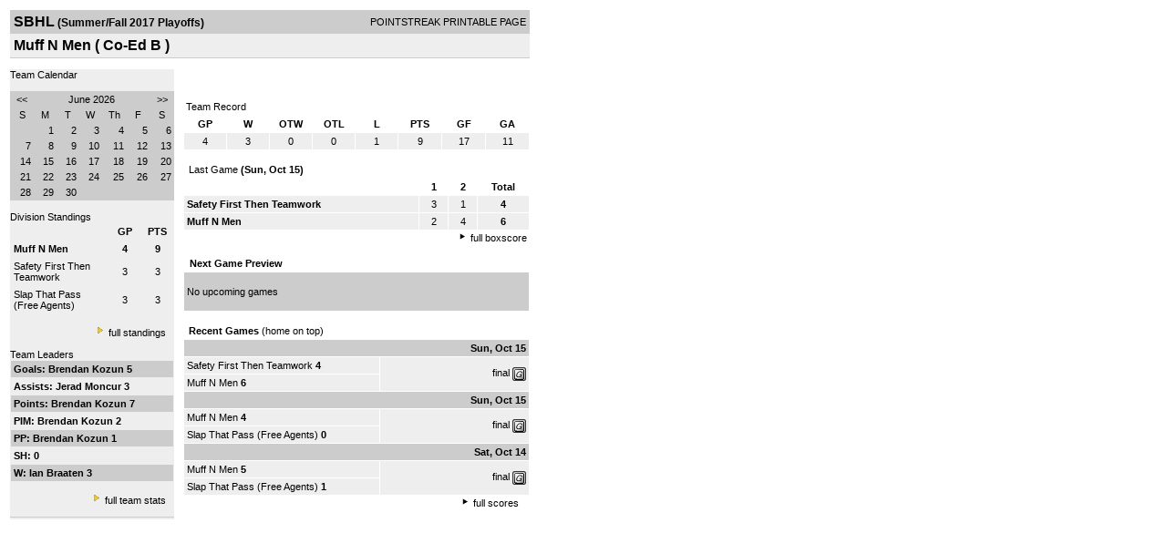

--- FILE ---
content_type: text/html; charset=UTF-8
request_url: https://d15k3om16n459i.cloudfront.net/players/print/players-team.html?teamid=666467&seasonid=17635&month=6
body_size: 2449
content:
<html>
<head>
<LINK REL="STYLESHEET" HREF="/common/playersprintstylesheet.css">
</head>
<body>
<table width=518><tr><td align="center"><table width="100%" border="0" cellspacing="0" cellpadding="4">
		<tr class="headerTeam">
		<td width="60%"><font class="conHeader">SBHL</font> <font class="season">(Summer/Fall 2017 Playoffs)</font></td>
		<td width="40%" align="right">POINTSTREAK PRINTABLE PAGE</td>
		</tr>
		<tr class="subHeader">
		<td width="60%" colspan="2"><font class="big">
		Muff N Men				(
		Co-Ed B		)
				</td>
	</tr>
	</table>
	<table width="100%" border="0" cellspacing="0" cellpadding="0">
	<tr><td class="intshim"><img src="/images/shim.gif" width="1" height="1"></td></tr>
	</table><br>
<table width="98%" border="0" cellspacing="0" cellpadding="0" class="background">
	<tr>
		<td width="30%" class="lightGrey" valign="top">

     <div class="divTeamPlayer">Team Calendar</div><br><div align="center"><table bgcolor="#cccccc" width="180" border="0" cellspacing="1" cellpadding="2">
<tr>
<td align="center" class="monthHeadArrow" valign="top"><a href="players-team.html?teamid=666467&seasonid=17635&month=5">&lt;&lt;</a></td>
<td align="center" class="monthHead" valign="top" class="calendarHeader" colspan="5">June 2026</td>
<td align="center" class="monthHeadArrow" valign="top"><a href="players-team.html?teamid=666467&seasonid=17635&month=7">&gt;&gt;</a></td>
</tr>
<tr>
<td align="center" valign="top" class="calendarHeader">S</td>
<td align="center" valign="top" class="calendarHeader">M</td>
<td align="center" valign="top" class="calendarHeader">T</td>
<td align="center" valign="top" class="calendarHeader">W</td>
<td align="center" valign="top" class="calendarHeader">Th</td>
<td align="center" valign="top" class="calendarHeader">F</td>
<td align="center" valign="top" class="calendarHeader">S</td>
</tr>
<tr>
<td class="calendar" align="right" valign="top">&nbsp;</td>
<td class="calendar" align="right" valign="top">1</td>
<td class="calendar" align="right" valign="top">2</td>
<td class="calendar" align="right" valign="top">3</td>
<td class="calendar" align="right" valign="top">4</td>
<td class="calendar" align="right" valign="top">5</td>
<td class="calendar" align="right" valign="top">6</td>
</tr>
<tr>
<td class="calendar" align="right" valign="top">7</td>
<td class="calendar" align="right" valign="top">8</td>
<td class="calendar" align="right" valign="top">9</td>
<td class="calendar" align="right" valign="top">10</td>
<td class="calendar" align="right" valign="top">11</td>
<td class="calendar" align="right" valign="top">12</td>
<td class="calendar" align="right" valign="top">13</td>
</tr>
<tr>
<td class="calendar" align="right" valign="top">14</td>
<td class="calendar" align="right" valign="top">15</td>
<td class="calendar" align="right" valign="top">16</td>
<td class="calendar" align="right" valign="top">17</td>
<td class="calendar" align="right" valign="top">18</td>
<td class="calendar" align="right" valign="top">19</td>
<td class="calendar" align="right" valign="top">20</td>
</tr>
<tr>
<td class="calendar" align="right" valign="top">21</td>
<td class="calendar" align="right" valign="top">22</td>
<td class="calendar" align="right" valign="top">23</td>
<td class="calendar" align="right" valign="top">24</td>
<td class="calendar" align="right" valign="top">25</td>
<td class="calendar" align="right" valign="top">26</td>
<td class="calendar" align="right" valign="top">27</td>
</tr>
<tr>
<td class="calendar" align="right" valign="top">28</td>
<td class="calendar" align="right" valign="top">29</td>
<td class="calendar" align="right" valign="top">30</td>
<td class="calendar" align="right" valign="top">&nbsp;</td>
<td class="calendar" align="right" valign="top">&nbsp;</td>
<td class="calendar" align="right" valign="top">&nbsp;</td>
<td class="calendar" align="right" valign="top">&nbsp;</td>
</tr>
</table>
</div>			<br>
			<div class="divTeamPlayer">Division Standings</div>
					<table width="100%" border="0" cellpadding="3" cellspacing="1">
 										<tr class="fields">
                        <td width="60%" align="left"></td>
                        <td width="20%">GP</td>
                        <td width="20%">PTS</td>
                      </tr>
                                            <tr align="center" class="lightGrey">
                        <td align="left"> <a href="players-team.html?teamid=666467&seasonid=17635">
                                                    <strong>
                          Muff N Men                          </strong></a>
                                                  </td>
                        <td>
                                                    <strong>
                          4                          </strong>
                                                  </td>
                        <td>
                                                    <strong>
                          9                          </strong>
                                                  </td>
                                              <tr align="center" class="lightGrey">
                        <td align="left"> <a href="players-team.html?teamid=666468&seasonid=17635">
                                                    Safety First Then Teamwork                                                  </td>
                        <td>
                                                    3                                                  </td>
                        <td>
                                                   3                                                  </td>
                                              <tr align="center" class="lightGrey">
                        <td align="left"> <a href="players-team.html?teamid=507014&seasonid=17635">
                                                    Slap That Pass (Free Agents)                                                  </td>
                        <td>
                                                    3                                                  </td>
                        <td>
                                                   3                                                  </td>
                                            </table>
                    <br>
                    <div align="right"><img src="/images/aboutus/arrowabouto.gif" width="12" height="12" border="0">
                      <a href="players-division-standings.html?divisionid=103271&seasonid=17635">full standings</a>&nbsp;&nbsp;&nbsp;
                      <br><br></div>

                     								<!--Team Leaders -->
							<div class="divTeamPlayer">Team Leaders</div>
								<table width="100%" border="0" cellspacing="1" cellpadding="3">
								<tr>
								<td class="mediumGrey"><strong>Goals:
																<a href="playerpage.html?playerid=8507714&seasonid=17635">
								Brendan Kozun								</a>
								 5								</td>
								</tr>
								<tr>
								<td class="lightGrey"><strong>Assists:
																<a href="playerpage.html?playerid=8556011&seasonid=17635">
								Jerad Moncur								</a>
								 3								</td>
								</tr>
								<tr>
								<td class="mediumGrey"><strong>Points:
																<a href="playerpage.html?playerid=8507714&seasonid=17635">
								Brendan Kozun								</a>
								 7								</td>
								</tr>
								<tr>
								<td class="lightGrey"><strong>PIM:
																<a href="playerpage.html?playerid=8507714&seasonid=17635">
								Brendan Kozun								</a>
								 2								</td>
								</tr>
								<tr>
								<td class="mediumGrey"><strong>PP:
																<a href="playerpage.html?playerid=8507714&seasonid=17635">
								Brendan Kozun								</a>
								 1								</td>
								</tr>
								<tr>
								<td class="lighGrey"><strong>SH:
								 0								</td>
								</tr>
								<tr>
								<td class="mediumGrey"><strong>W:
																<a href="playerpage.html?playerid=8555354&seasonid=17635">
								Ian Braaten								</a>
								 3								</td>
								</tr>
								</table>
								<br>

								<div align="right">
									<img src="/images/aboutus/arrowabouto.gif" width="12" height="12" border="0">
									<a href="players-team-roster.html?teamid=666467&seasonid=17635">full team stats</a>&nbsp;&nbsp;&nbsp;
								</div>


													<br>
									                  <table width="100%" border="0" cellspacing="0" cellpadding="0">
                      <tr>
                        <td class="intshim"><img src="/images/shim.gif" width="1" height="1"></td>
                      </tr>
            </table>

</td>
                  <td width="10"><img src="/images/shim.gif" width="10" height="1"></td>
                  <td width="69%" valign="top">
                 <div style='width:360px;text-align:center;padding:10px;'></div><br>

					<table width="100%" border="0" cellspacing="0" cellpadding="3">
					  <tr>
						<td class="cellTeamPlayer">Team Record</td>
					  </tr>
					</table>
					
					<table width="100%" border="0" cellpadding="3" cellspacing="1">
					  <tr class="fields">
						<td width="12%">GP</td>
						<td width="12%">W</td>
						<td width="12%">OTW</td><td width="12%">OTL</td><td width="12%">L</td>						<td width="12%">PTS</td>
						<td width="12%">GF</td>
						<td width="12%">GA</td>
					  </tr>
					  <tr align="center" class="highlightPlay">
						<td>
						  4						</td>
						<td>
						  3						</td>
						<td>0</td><td>0</td><td>1</td>						<td>
						  						  9						</td>
						<td>
						  17						</td>
						<td>
						  11						</td>
					  </tr>
					</table>
		<br>					<!-- Start game summary -->
                    <table width="100%" border="0" cellspacing="0" cellpadding="3">
					  <tr>
           <td class="cellTeamPlayer" colspan="2">&nbsp;Last Game <strong> (Sun, Oct 15) </td>
                      </tr>
</table>

                          <table width="100%" border="0" cellspacing="1" cellpadding="3">
                            <tr class="fields">
                                                          <td>&nbsp;</td>
                              <td width=\"20\"><strong>1</strong></td><td width=\"20\"><strong>2</strong></td><td width="50" align="center"><strong>Total </strong></td>                            </tr>
                            <tr class="lightGrey" align="center">
                              <td align="left" nowrap> <strong>
                                Safety First Then Teamwork                                </strong></td>
                              <td width="25">3</td><td width="25">1</td><td align="center" width="50"><strong>4</strong></td>                            </tr>
                            <tr class="lightGrey" align="center">
                              <td align="left" nowrap> <strong>
                              Muff N Men                                </strong></td>
                              <td width="25">2</td><td width="25">4</td><td align="center" width="50"><strong>6</strong></td>	</tr>
</table>


		<div align="right">
			<img src="/images/aboutus/arrowabout.gif" width="12" height="12" border="0">
			<a href="players-boxscore.html?gameid=3229612">full boxscore</a>&nbsp;
			</div>
                    <br><!--NEXT GAME PREVIEW -->
					<table width="100%" border="0" cellspacing="1" cellpadding="3">
					  <tr>
						<td class="cellTeamPlayer"><strong>&nbsp;Next Game Preview						 </strong></td>
					  </tr>
					  <tr valign="top">
						<td class="mediumGrey">

				<br>No upcoming games<br><br></td>					 </tr>
					</table>
                    <br>
                    <!-- Begin Completed Games -->
                    					<table width="100%" border="0" cellspacing="0" cellpadding="3">
						<tr class="header">
							<td class="cellTeamPlayer" colspan="2">&nbsp;<strong>Recent Games</strong> (home on top)</td>
						</tr>
					<table>
					<table width="100%" cellpadding="3" border="0" cellspacing="1">
														<tr>
									  <td colspan=2 class="mediumGrey" align="right"><strong>
							Sun, Oct 15										</strong></td>
									</tr>
									<tr class="lightGrey">
									  <td nowrap width="57%">
										<a href="players-team.html?teamid=666468&seasonid=17635">Safety First Then Teamwork</a> <strong>4</strong>									  </td>
									  <td nowrap  rowspan="2" align="right">


									<a href="players-boxscore.html?gameid=3229612">final</a>	 <a href="gamesheet_full.html?gameid=3229612" target="_blank"><img src="/images/playersection/gs.gif" width="15" height="15" border="0" align="absmiddle" class="nova-img--auto"></a>

									</td>
									</tr>
									<tr class="lightGrey">
									  <td nowrap width="57%">
										<a href="players-team.html?teamid=666467&seasonid=17635">Muff N Men</a> <strong>6</strong>									  </td>
									</tr>
																		<tr>
									  <td colspan=2 class="mediumGrey" align="right"><strong>
							Sun, Oct 15										</strong></td>
									</tr>
									<tr class="lightGrey">
									  <td nowrap width="57%">
										<a href="players-team.html?teamid=666467&seasonid=17635">Muff N Men</a> <strong>4</strong>									  </td>
									  <td nowrap  rowspan="2" align="right">


									<a href="players-boxscore.html?gameid=3229610">final</a>	 <a href="gamesheet_full.html?gameid=3229610" target="_blank"><img src="/images/playersection/gs.gif" width="15" height="15" border="0" align="absmiddle" class="nova-img--auto"></a>

									</td>
									</tr>
									<tr class="lightGrey">
									  <td nowrap width="57%">
										<a href="players-team.html?teamid=507014&seasonid=17635">Slap That Pass (Free Agents)</a> <strong>0</strong>									  </td>
									</tr>
																		<tr>
									  <td colspan=2 class="mediumGrey" align="right"><strong>
							Sat, Oct 14										</strong></td>
									</tr>
									<tr class="lightGrey">
									  <td nowrap width="57%">
										<a href="players-team.html?teamid=666467&seasonid=17635">Muff N Men</a> <strong>5</strong>									  </td>
									  <td nowrap  rowspan="2" align="right">


									<a href="players-boxscore.html?gameid=3229603">final</a>	 <a href="gamesheet_full.html?gameid=3229603" target="_blank"><img src="/images/playersection/gs.gif" width="15" height="15" border="0" align="absmiddle" class="nova-img--auto"></a>

									</td>
									</tr>
									<tr class="lightGrey">
									  <td nowrap width="57%">
										<a href="players-team.html?teamid=507014&seasonid=17635">Slap That Pass (Free Agents)</a> <strong>1</strong>									  </td>
									</tr>
																</table>
							<div align="right"><img src="/images/aboutus/arrowabout.gif" width="12" height="12" border="0">
		                      <a href="players-team-schedule.html?teamid=666467&seasonid=17635">full scores</a>		                      &nbsp;&nbsp;&nbsp; <br>
		                                    <br>
            </div>
					</td>
   </tr>
  </table>

<br>
<br>
</td>
</tr>
</table>
<script type="text/javascript" src="/_Incapsula_Resource?SWJIYLWA=719d34d31c8e3a6e6fffd425f7e032f3&ns=1&cb=380896031" async></script></body>
</html>